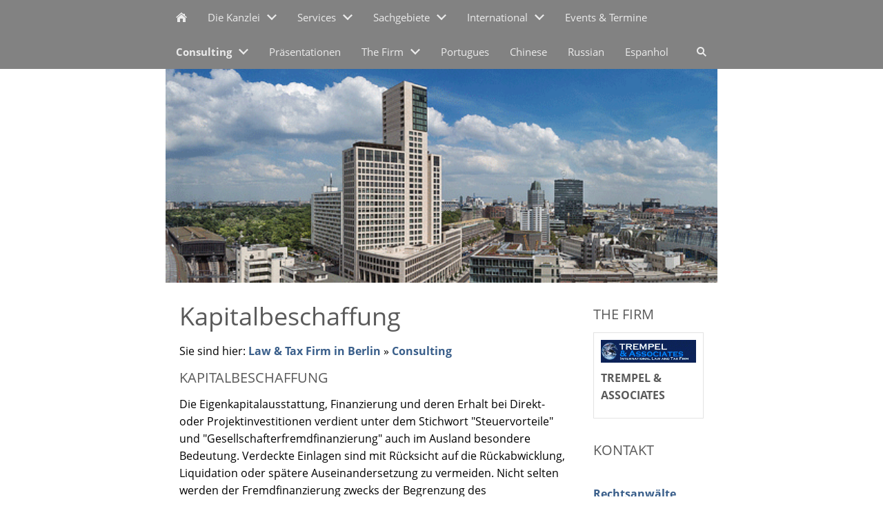

--- FILE ---
content_type: text/html; charset=utf-8
request_url: http://www.trempellaw.de/?ngp=w7e6b170d02182d97271003285348080
body_size: 8280
content:
<!DOCTYPE html>

<html class="sqr">
	<head>
		<meta charset="UTF-8">
		<title>KapitalbeschaffungTrempellaw</title>
		<meta name="viewport" content="width=device-width, initial-scale=1.0">
		<meta name="generator" content="SIQUANDO Pro (#5689-9976)">
		<meta name="author" content="Trempel &amp; Associates - Kanzlei für Recht und Steuern ">
		<meta name="description" content="consulting ist kein Thema für Betriebswirtschaftler oder Manager ohne Aufgabenbereich allein.">
		<meta name="keywords" content="Rechtsberatung, Steuerberatung, Buchhaltung, Legal Service, Lawyer, tax advisor, accounting, company formation, real estate law, inheritance law, investment law, tax law, due diligence, mergers &amp; acquisisions, Germany, China, Thailand, Kanzlei für Recht und Steuern, Unternehmensberatung, Steuerberatung aus einer Hand">
		<link rel="stylesheet" href="./classes/plugins/ngpluginlightbox/css/">
		<link rel="stylesheet" href="./classes/plugins/ngplugintypography/css/">
		<link rel="stylesheet" href="./classes/plugins/ngplugincookiewarning/css/">
		<link rel="stylesheet" href="./classes/plugins/ngpluginlayout/ngpluginlayoutflexr/css/">
		<link rel="stylesheet" href="./classes/plugins/ngpluginparagraph/ngpluginparagraphtext/css/sqrstyle.css">
		<link rel="stylesheet" href="./classes/plugins/ngpluginborder/ngpluginborderstandard/css/">
		<link rel="stylesheet" href="./classes/plugins/ngpluginparagraph/ngpluginparagraphlist/css/style.css">
		<script src="./js/jquery.js"></script>
		<script src="./classes/plugins/ngpluginlightbox/js/lightbox.js"></script>
		<script src="./classes/plugins/ngplugincookiewarning/js/"></script>
		<script src="./classes/plugins/ngpluginlayout/ngpluginlayoutflexr/js/sliderdynamic.js"></script>
		<script src="./classes/plugins/ngpluginlayout/ngpluginlayoutflexr/js/dropdown.js"></script>
		<script src="./classes/plugins/ngpluginlayout/ngpluginlayoutflexr/js/searchbox.js"></script>
	</head>
	<body>




<div id="outercontainer">

    <div id="filltop">

        

        
        
        

                    <div id="navcontainer">
                                <div id="nav" class="sqrnav">

    <div>
        <a href="#" class="sqrnavhide">Navigation ausblenden</a>
        <a href="#" class="sqrnavshow">Navigation einblenden</a>
            </div>

    <ul>

        
        <li class="sqrnavhome"><a href="./?ngt=w0000000000000000000000000000013" title="Law &amp; Tax Firm in Berlin"><span>Law & Tax Firm in Berlin</span></a></li>
<li><a href="./?ngt=w7e6b170c363a7178871003285348080"><span>Die Kanzlei</span></a>
<ul>
<li><a href="./?ngt=w7e6b170c37102b5f871003285348080"><span>Downloads-Formulare</span></a></li>
<li><a href="./?ngt=w7e6b170c3713a462d71003285348080"><span>Das Team</span></a></li>
<li><a href="./?ngt=w7e6b170c372056c7e71003285348080"><span>Ihre Anfrage</span></a></li>
<li><a href="./?ngt=w7e6b170c3721ad4c471003285348080"><span>Presse & Reports</span></a></li>
</ul>
</li>
<li><a href="./?ngt=w7e6b170c37237e20f71003285348080"><span>Services</span></a>
<ul>
<li><a href="./?ngt=w7e6b170c372ce62a671003285348080"><span>Dokumente und Beiträge</span></a></li>
<li><a href="./?ngt=w7e6b170c372e4c7fb71003285348080"><span>Anwaltsgebühren</span></a></li>
<li><a href="./?ngt=w7e6b170c3732e71e771003285348080"><span>Visa-Service</span></a></li>
</ul>
</li>
<li><a href="./?ngt=w7e6b170c3734b3b2471003285348080"><span>Sachgebiete</span></a>
<ul>
<li><a href="./?ngt=w7e6b170c373b03b9771003285348080"><span>Arbeitsrecht</span></a></li>
<li><a href="./?ngt=w7e6b170c3800606d971003285348080"><span>Arzthaftungsrecht</span></a>
<ul>
<li><a href="./?ngt=w7e6b170c38071d0e371003285348080"><span>Medizinrecht</span></a></li>
</ul>
</li>
<li><a href="./?ngt=w7e6b170c38088810871003285348080"><span>Ausschreibungsrecht</span></a></li>
<li><a href="./?ngt=w7e6b170c380a3bf4771003285348080"><span>Baurecht</span></a></li>
<li><a href="./?ngt=w7e6b170c3810bae5f71003285348080"><span>Beratung Arztpraxen</span></a></li>
<li><a href="./?ngt=w7e6b170c381301fb671003285348080"><span>Ehe- und Familienrecht</span></a></li>
<li><a href="./?ngt=w7e6b170c3817e3b6771003285348080"><span>Erbrecht & Erbschaftssteuern</span></a>
<ul>
<li><a href="./?ngt=w7e6b170c381e393fb71003285348080"><span>Steuerpflichten bei Erbfall</span></a></li>
<li><a href="./?ngt=w7e6b170c381faf1fe71003285348080"><span>Internationales Erbrecht</span></a></li>
</ul>
</li>
<li><a href="./?ngt=w7e6b170c38227a90a71003285348080"><span>Existenzgründung</span></a>
<ul>
<li><a href="./?ngt=w7e6b170c3825e1add71003285348080"><span>Muster-Businessplan</span></a></li>
<li><a href="./?ngt=w7e6b170c382739b5971003285348080"><span>Venture Capital</span></a></li>
<li><a href="./?ngt=w7e6b170c38291bf2371003285348080"><span>Tipps und Tricks</span></a></li>
</ul>
</li>
<li><a href="./?ngt=w7e6b170c382ab73c071003285348080"><span>Gesellschaftsrecht</span></a>
<ul>
<li><a href="./?ngt=w7e6b170c382c5926271003285348080"><span>GmbH</span></a></li>
<li><a href="./?ngt=w7e6b170c382dbdc0c71003285348080"><span>Aktiengesellschaft</span></a></li>
<li><a href="./?ngt=w7e6b170c382f824fd71003285348080"><span>Gesellschaft bürgerlichen Rechts</span></a></li>
</ul>
</li>
<li><a href="./?ngt=w7e6b170c3830f1f9571003285348080"><span>Haftungsrecht</span></a></li>
<li><a href="./?ngt=w7e6b170c3832a05bb71003285348080"><span>Haus-und WEG-Verwaltung</span></a></li>
<li><a href="./?ngt=w7e6b170c3833e739e71003285348080"><span>Insolvenzrecht</span></a>
<ul>
<li><a href="./?ngt=w7e6b170c390175b6c71003285348080"><span>Insolvenzvermeidung</span></a></li>
<li><a href="./?ngt=w7e6b170c39036541a71003285348080"><span>Kosten Schuldenbereinigung</span></a></li>
<li><a href="./?ngt=w7e6b170c390527caa71003285348080"><span>Krisengefuehle</span></a></li>
<li><a href="./?ngt=w7e6b170c390698fa771003285348080"><span>Musterinsolvenzplan</span></a></li>
<li><a href="./?ngt=w7e6b170c3908601b971003285348080"><span>Hindernis Finanzamt</span></a></li>
<li><a href="./?ngt=w7e6b170c3909c0ddc71003285348080"><span>Auslandsinsolvenz</span></a></li>
<li><a href="./?ngt=w7e6b170c390c8f69b71003285348080"><span>Rechtsprechung</span></a></li>
</ul>
</li>
<li><a href="./?ngt=w7e6b170c390f52cf671003285348080"><span>Immobilienrecht</span></a></li>
<li><a href="./?ngt=w7e6b170c3910b63cc71003285348080"><span>Mietrecht</span></a></li>
<li><a href="./?ngt=w7e6b170c3913749ac71003285348080"><span>Sanierungsberatung</span></a></li>
<li><a href="./?ngt=w7e6b170c3914d8ff471003285348080"><span>Steuerrecht</span></a>
<ul>
<li><a href="./?ngt=w7e6b170c3917583f471003285348080"><span>Betriebspruefungsprobleme</span></a></li>
<li><a href="./?ngt=w7e6b170c3918b5cfb71003285348080"><span>Rechtsschutz in Steuersachen</span></a></li>
<li><a href="./?ngt=w7e6b170c391a99a5771003285348080"><span>Selbstanzeige</span></a></li>
<li><a href="./?ngt=w7e6b170c391ea814d71003285348080"><span>Umsatzsteuerrecht</span></a></li>
<li><a href="./?ngt=w7e6b170c39206bd0671003285348080"><span>Einkommensteuer</span></a></li>
</ul>
</li>
<li><a href="./?ngt=w7e6b170c3921d9a1371003285348080"><span>Steuerstrafrecht</span></a></li>
<li><a href="./?ngt=w7e6b170c39238f93371003285348080"><span>Strafrecht</span></a></li>
<li><a href="./?ngt=w7e6b170c3925d24cb71003285348080"><span>Straßenverkehrsrecht</span></a></li>
<li><a href="./?ngt=w7e6b170c39277e29f71003285348080"><span>Unternehmensnachfolge</span></a></li>
<li><a href="./?ngt=w7e6b170c3928c6c1c71003285348080"><span>Vermoegensrecht</span></a>
<ul>
<li><a href="./?ngt=w7e6b170c392a5a0c371003285348080"><span>DM-Eroeffnungsbilanz</span></a></li>
<li><a href="./?ngt=w7e6b170c392bc604f71003285348080"><span>Ausgleichsverbindlichkeit</span></a></li>
</ul>
</li>
<li><a href="./?ngt=w7e6b170c392dc23e671003285348080"><span>WEG - Wohnungseigentumsrecht</span></a></li>
<li><a href="./?ngt=w7e6b170c392f3907371003285348080"><span>Wettbewerbsrecht</span></a>
<ul>
<li><a href="./?ngt=w7e6b170c3931aec4c71003285348080"><span>Kartellrecht</span></a></li>
<li><a href="./?ngt=w7e6b170c39332792d71003285348080"><span>Unlauterer Wettbewerb</span></a></li>
<li><a href="./?ngt=w7e6b170c3934c65f171003285348080"><span>Anti-Dumping</span></a></li>
<li><a href="./?ngt=w7e6b170c39363b23f71003285348080"><span>Internet-Recht</span></a></li>
<li><a href="./?ngt=w7e6b170c3937aad8771003285348080"><span>Urheberrecht</span></a></li>
<li><a href="./?ngt=w7e6b170c393978fd471003285348080"><span>Preisangabe Verordnung</span></a></li>
</ul>
</li>
<li><a href="./?ngt=w7e6b170c393add78371003285348080"><span>Wirtschaftsrecht</span></a>
<ul>
<li><a href="./?ngt=w7e6b170c3a015889c71003285348080"><span>Krise in der Automobilindustrie</span></a></li>
<li><a href="./?ngt=w7e6b170c3a0421e6f71003285348080"><span>Due Diligence</span></a></li>
<li><a href="./?ngt=w7e6b170c3a057439771003285348080"><span>Rating</span></a></li>
<li><a href="./?ngt=w7e6b170c3a06c979a71003285348080"><span>Wirtschaftsprüfung</span></a></li>
<li><a href="./?ngt=w7e6b170c3a088611c71003285348080"><span>Urheberrecht</span></a></li>
<li><a href="./?ngt=w7e6b170c3a09f3dfe71003285348080"><span>Vertragsrecht</span></a></li>
<li><a href="./?ngt=w7e6b170c3a0baf80571003285348080"><span>Allgemeine Geschäftsbedingungen</span></a></li>
<li><a href="./?ngt=w7e6b170c3a0d09e3e71003285348080"><span>Kartellrecht</span></a></li>
<li><a href="./?ngt=w7e6b170c3a0eb29a471003285348080"><span>Energierecht</span></a></li>
<li><a href="./?ngt=w7e6b170c3a100e3ef71003285348080"><span>Markenrecht</span></a></li>
<li><a href="./?ngt=w7e6b170c3a11aea1c71003285348080"><span>Vertriebsrecht</span></a></li>
</ul>
</li>
<li><a href="./?ngt=w7e6b170c3a133eed771003285348080"><span>Wirtschaftsstrafrecht</span></a></li>
</ul>
</li>
<li><a href="./?ngt=w7e6b170c3a151772171003285348080"><span>International</span></a>
<ul>
<li><a href="./?ngt=w7e6b170c3a226fadc71003285348080"><span>Ägypten</span></a></li>
<li><a href="./?ngt=w7e6b170c3a240806d71003285348080"><span>Brasilien</span></a></li>
<li><a href="./?ngt=w7e6b170c3a26a941f71003285348080"><span>Bulgarien</span></a></li>
<li><a href="./?ngt=w7e6b170c3a29440ff71003285348080"><span>China</span></a>
<ul>
<li><a href="./?ngt=w7e6b170c3b08bd62271003285348080"><span>Beratung im China Business</span></a></li>
<li><a href="./?ngt=w7e6b170c3b0a19f4871003285348080"><span>Business Mission to China</span></a></li>
<li><a href="./?ngt=w7e6b170c3b0cb893271003285348080"><span>Erfolgsfaktoren Deutsch-Chinesischer Kooperationen</span></a></li>
<li><a href="./?ngt=w7e6b170c3b104470371003285348080"><span>Firmengründung in China</span></a></li>
<li><a href="./?ngt=w7e6b170c3b12df7a471003285348080"><span>Internationales Privatrecht China</span></a></li>
<li><a href="./?ngt=w7e6b170c3b14363db71003285348080"><span>Leasing Recht in China</span></a></li>
<li><a href="./?ngt=w7e6b170c3b15e25ba71003285348080"><span>Musterverträge</span></a></li>
<li><a href="./?ngt=w7e6b170c3b1980b4b71003285348080"><span>News</span></a></li>
<li><a href="./?ngt=w7e6b170c3b233fcdf71003285348080"><span>Schiedsverfahren in China</span></a></li>
<li><a href="./?ngt=w7e6b170c3b248379171003285348080"><span>Sportbusiness China</span></a></li>
<li><a href="./?ngt=w7e6b170c3b25d3deb71003285348080"><span>Vertragsrecht in China</span></a></li>
<li><a href="./?ngt=w7e6b170c3b287311b71003285348080"><span>Forderungseinzug in China</span></a></li>
<li><a href="./?ngt=w7e6b170c3b2a152d971003285348080"><span>Marken- und Patentrecht</span></a></li>
<li><a href="./?ngt=w7e6b170c3b2b5913d71003285348080"><span>Anlagenbau- und Projektverträge</span></a></li>
</ul>
</li>
<li><a href="./?ngt=w7e6b170c3b2d1f81371003285348080"><span>Finnland</span></a></li>
<li><a href="./?ngt=w7e6b170c3b2e7581d71003285348080"><span>Griechenland</span></a>
<ul>
<li><a href="./?ngt=w7e6b170c3b361100d71003285348080"><span>Steuerrecht mit Griechenlandbezug</span></a></li>
</ul>
</li>
<li><a href="./?ngt=w7e6b170c3b3803f0571003285348080"><span>Hong Kong</span></a></li>
<li><a href="./?ngt=w7e6b170d00067acf471003285348080"><span>India</span></a></li>
<li><a href="./?ngt=w7e6b170d001bb886a71003285348080"><span>Indonesien</span></a></li>
<li><a href="./?ngt=w7e6b170d001d155b871003285348080"><span>Israel</span></a></li>
<li><a href="./?ngt=w7e6b170d001ee20f271003285348080"><span>Japan</span></a></li>
<li><a href="./?ngt=w7e6b170d00364652571003285348080"><span>Macao</span></a></li>
<li><a href="./?ngt=w7e6b170d0037a4cce71003285348080"><span>Russland</span></a></li>
<li><a href="./?ngt=w7e6b170d003921ca071003285348080"><span>Schweiz</span></a></li>
<li><a href="./?ngt=w7e6b170d003b3304371003285348080"><span>Spanien</span></a>
<ul>
<li><a href="./?ngt=w7e6b170d010227d3671003285348080"><span>Immobilienrecht in Spanien</span></a></li>
</ul>
</li>
<li><a href="./?ngt=w7e6b170d0104693ac71003285348080"><span>Thailand</span></a>
<ul>
<li><a href="./?ngt=w7e6b170d01072ed1d71003285348080"><span>Strafrecht in Thailand</span></a></li>
<li><a href="./?ngt=w7e6b170d0108b008871003285348080"><span>Wirtschaftspartner Thailand</span></a></li>
<li><a href="./?ngt=w7e6b170d010a982bc71003285348080"><span>Visa und Einreisebestimmungen</span></a></li>
<li><a href="./?ngt=w7e6b170d0110758e471003285348080"><span>Ehe- und Familienrecht</span></a></li>
<li><a href="./?ngt=w7e6b170d01124394671003285348080"><span>Erbrecht</span></a></li>
<li><a href="./?ngt=w7e6b170d0113a1a5a71003285348080"><span>Grund- und Immobilienerwerb</span></a></li>
<li><a href="./?ngt=w7e6b170d0115833ef71003285348080"><span>Company Formation</span></a></li>
<li><a href="./?ngt=w7e6b170d0117c431471003285348080"><span>Nützliche Kontakte</span></a></li>
<li><a href="./?ngt=w7e6b170d0119b6f8471003285348080"><span>Staatsangehörigkeit</span></a></li>
</ul>
</li>
<li><a href="./?ngt=w7e6b170d011b4227371003285348080"><span>Trade Advisor</span></a></li>
<li><a href="./?ngt=w7e6b170d011d0e60f71003285348080"><span>Tuerkei</span></a></li>
<li><a href="./?ngt=w7e6b170d011e5e92371003285348080"><span>United States</span></a></li>
<li><a href="./?ngt=w7e6b170d012036fe871003285348080"><span>Vietnam</span></a>
<ul>
<li><a href="./?ngt=w7e6b170d0121b673171003285348080"><span>Investment in Vietnam</span></a></li>
</ul>
</li>
</ul>
</li>
<li><a href="./?ngt=w7e6b170d020d859bc71003285348080"><span>Events & Termine</span></a></li>
<li class="active"><a href="./?ngt=w7e6b170d020f1b44c71003285348080"><span>Consulting</span></a>
<ul>
<li><a href="./?ngt=w7e6b170d02227497271003285348080"><span>Projektentwicklung</span></a>
<ul>
<li><a href="./?ngt=w7e6b170d02357329d71003285348080"><span>Umweltrecht und Erschließung</span></a></li>
<li><a href="./?ngt=w7e6b170d0237445e671003285348080"><span>Klinikprojekte International</span></a></li>
</ul>
</li>
</ul>
</li>
<li><a href="./?ngt=w7e6b170d023b6e32471003285348080"><span>Präsentationen</span></a></li>
<li><a href="./?ngt=w7e6b170d0310f1ea971003285348080"><span>The Firm</span></a>
<ul>
<li><a href="./?ngt=w7e6b170d0317898a371003285348080"><span>Real Estate & Property Management</span></a></li>
<li><a href="./?ngt=w7e6b170d03196990c71003285348080"><span>Due Diligence</span></a></li>
<li><a href="./?ngt=w7e6b170d031b0f95771003285348080"><span>Feasibility Studies</span></a></li>
<li><a href="./?ngt=w7e6b170d031cb940671003285348080"><span>Company Formation</span></a></li>
<li><a href="./?ngt=w7e6b170d031e25c3f71003285348080"><span>Financial Services</span></a></li>
<li><a href="./?ngt=w7e6b170d031fe061b71003285348080"><span>Arbitrage</span></a></li>
</ul>
</li>
<li><a href="./?ngt=w7e6b170d03217cd9b71003285348080"><span>Portugues</span></a></li>
<li><a href="./?ngt=w7e6b170d03397565771003285348080"><span>Chinese</span></a></li>
<li><a href="./?ngt=w7e6b170d033b2a62b71003285348080"><span>Russian</span></a></li>
<li><a href="./?ngt=w7e6b170d040ff0a4e71003285348080"><span>Espanhol</span></a></li>

                    <li class="sqrnavsearch"><a title="Suchen" href="#"><span>Suchen</span></a>
                <ul><li>
                        <form action="./?ngp=w0000000000000000000000000000018" data-rest="./classes/fts/rest/suggest/"  data-maxbooster="3">
                            <input aria-label="Suchen" type="text" name="criteria" autocomplete="off" >
                        </form>
                    </li></ul>
            </li>
                            </ul>

</div>

                            </div>
        
        
                    <div id="eyecatchercontainer">
                <div id="eyecatcher" data-mobilewidth="1024" data-size="50" data-ratiodesktop="0.000" data-ratiomobile="0.000" data-autoprogress="5">
                    <div id="eyecatcherstage">

                                                    <img class="eyecatcherchild" src="./images/?ngu=w7e6b170d1e13a4d0171003285348080&amp;w=1024&amp;r=6&amp;s=871a40ebe2e70f51f5de9e7bd806d20118ee3fd6" data-src-desktop="./images/?ngu=w7e6b170d1e13a4d0171003285348080&amp;w=1024&amp;r=6&amp;s=871a40ebe2e70f51f5de9e7bd806d20118ee3fd6" data-src-mobile="./images/?ngu=w7e6b170d1e13a4d0171003285348080&amp;w=1024&amp;r=6&amp;s=871a40ebe2e70f51f5de9e7bd806d20118ee3fd6" alt="">
                                            </div>

                    
                </div>
            </div>
        
        

    </div>

    <div id="contentcontainercontainer">
        <div id="contentcontainer" >
        
            <div id="contentbox">

                
                <div id="maincontainer">
                    <div id="main" class="sqrmain2colr sqrdesktopboxed">
                                                <div  id="content">
                                                            <div class="sqrallwaysboxed" >
                                    <h1>Kapitalbeschaffung</h1>
                                                                            <p class="sqrbreadcrumbs">Sie sind hier: <a href="./?ngt=w0000000000000000000000000000013">Law & Tax Firm in Berlin</a> » <a href="./?ngt=w7e6b170d020f1b44c71003285348080">Consulting</a></p>
                                                                    </div>
                                                        



<div class="sqrallwaysboxed " >


<a class="ngpar" id="ngparw7e6b170d1009d10b471003285348080"></a>
<h2 class="sqrallwaysboxed">Kapitalbeschaffung</h2>	<div class="paragraph" style="margin-bottom:30px;">



<p>Die Eigenkapitalausstattung, Finanzierung und deren Erhalt  bei Direkt- oder Projektinvestitionen verdient unter dem Stichwort "Steuervorteile" und "Gesellschafterfremdfinanzierung" auch im Ausland besondere Bedeutung. Verdeckte Einlagen sind mit Rücksicht auf die Rückabwicklung, Liquidation oder spätere Auseinandersetzung zu vermeiden. Nicht selten werden der Fremdfinanzierung zwecks der Begrenzung des Devisenverkehrs erhebliche Grenzen gesetzt. Und schließlich werden steuerliche Vorteile wie Steuerstundung oder Steuerverzicht von der ordnungsgemäßen Bewertung und Registrierung abhängig gemacht. Darüber hinaus kann die Bewertung gewerblicher Schutzrechte oder von know how bei der Einbringung in Gemeinschaftsunternehmen und der Gewährleistung von Mindestinvestitionssummen oder Kapitalanteilen bedeutsam sein. Stets kann der Steuerberater hier wertvolle Beiträge und Begründungen liefern.<br><br><br>Die Akquisition von Investitionsfremd- oder Beteiligungskapital ist auch im Auslandsgeschäft wichtig. Sie stellt eine Kernfrage für den Mittelstand aber auch zunehmend für Großunternehmen dar, die ihre Gewährleistungs- oder Projektrisiken nicht vollständig selbst sichern können. Förder- und Finanzierungshilfen oder Bürgschaften für die Markterschließung können hier hilfreich sein. Voraussetzung der Akquisition öffentlicher Mittel der maßgeblichen Träger sind wie bei der Existenzgründung oder Businessplangestaltung die Darstellung des Projekts sowie der wesentlichen Planungsgrundlagen und Projektfinanzierungsparameter.<br><br>Je nach Projekt und Beteiligung werden hierbei in unterschiedlicher Weise und Höhe Mittel für die Erstellung einer Feasibility Study, die Projektvorbereitung, die Finanzierung von Anlagen- und Vertriebsinvestitionen (Betriebsmittelkredit) sowie die Übernahme von Bürgschaften bis hin zur direkten Beteiligung zur Verfügung gestellt. Grundvoraussetzung hierfür ist nicht nur ein sinnvoller Projektansatz sondern eine unter betriebswirtschaftlichen, steuerrechtlichen und rechtlichen Gesichtspunkten nachgewiesene Plausibilität des Projektes. <br><br></p>


<div class="clearfix"></div>
</div>


</div>











                        </div>
                                                    <div  id="sidebarright">
                                                                



<div class="sqrmobilefullwidth " >


<a class="ngpar" id="ngparw7e6b170d0415a4c8b71003285348080"></a>
<h2 class="sqrallwaysboxed">The Firm</h2>	<div class="paragraph" style="margin-bottom:30px;"><div class="paragraphborder_default">
	<div style="position: relative">



<img alt="TREMPEL &amp; ASSOCIATES"  src="./images/?ngu=w7e6b170c2d2bda4ff71003285348080&amp;w=250&amp;h=60&amp;s=b39f3bddb17ee11311aa1472c8f81c1165ea57cd" class="picture"   width="250" height="60" style="width:100%;height:auto;" >


<div class="sqrmobileboxed">

<h3>TREMPEL & ASSOCIATES</h3>
<p></p>

</div>


</div>
</div></div>


</div>











<div class="sqrallwaysboxed " >


<a class="ngpar" id="ngparw7e6b170d04160ced371003285348080"></a>
<h2 class="sqrallwaysboxed">Kontakt</h2>	<div class="paragraph" style="margin-bottom:30px;">



<p>             <br><a href="./?ngt=w7e6b170d03397565771003285348080">Rechtsanwälte Steuerberatung </a>                    <br><a href="./?ngt=w7e6b170d03397565771003285348080">Lawyers &amp; Certified Tax Lawyer`s</a><br>                       </p>


<div class="clearfix"></div>
</div>


</div>











<div class="sqrmobilefullwidth " >


<a class="ngpar" id="ngparw7e6b170d04165c61671003285348080"></a>
<h2 class="sqrallwaysboxed">Markterfolg China</h2>	<div class="paragraph" style="margin-bottom:30px;"><div class="paragraphborder_default">
	<div style="position: relative">


<a title="" href="./assets/?ngu=w7e6b170c2a19497c671003285348080">

<img alt=""  src="./images/?ngu=w7e6b170c34126a7f971003285348080&amp;w=434&amp;h=588&amp;s=d88832b629dc50c6dd6e4493cf0b3880c63fa78f" class="picture"   width="434" height="588" style="width:100%;height:auto;" >

</a>

<div class="sqrmobileboxed">

<p></p>

</div>


</div>
</div></div>


</div>











<div class="sqrallwaysboxed " >


<a class="ngpar" id="ngparw7e6b170d0416d461071003285348080"></a>
<h2 class="sqrallwaysboxed">Ehescheidung</h2>	<div class="paragraph" style="margin-bottom:30px;">



<p>beabsichtigt ? <a href="./?ngt=w7e6b170c381301fb671003285348080">Ist ein Anwalt für besser oder eher eine auf Familienrecht "spezialisierte" Anwältin ? Sollte ein Mann eher eine Anwältin, ......</a></p>


<div class="clearfix"></div>
</div>


</div>











<div class="sqrmobilefullwidth " >


<a class="ngpar" id="ngparw7e6b170d04172916471003285348080"></a>
<h2 class="sqrallwaysboxed">Investment in Germany</h2>	<div class="paragraph" style="margin-bottom:30px;"><div class="paragraphborder_default">
	<div style="position: relative">



<img alt=""  src="./images/?ngu=w7e6b170c2a365cf4171003285348080&amp;w=160&amp;h=73&amp;s=6b397ac3091b27621722a443f90264b10c95e4ec" class="picture"   width="160" height="73" style="width:100%;height:auto;" >


<div class="sqrmobileboxed">

<p></p>

</div>


</div>
</div></div>


</div>











<div class="sqrmobilefullwidth " >


<a class="ngpar" id="ngparw7e6b170d04177b7e371003285348080"></a>
<h2 class="sqrallwaysboxed">Inheritance Law</h2>	<div class="paragraph" style="margin-bottom:30px;"><div class="paragraphborder_default">
	<div style="position: relative">


<a title="" href="./?ngt=w7e6b170c381faf1fe71003285348080">

<img alt=""  src="./images/?ngu=w7e6b170c34071e46671003285348080&amp;w=388&amp;h=213&amp;s=2956e0879f6edcb7a4313561a3c0ba8c150627c8" class="picture"   width="388" height="213" style="width:100%;height:auto;" >

</a>

<div class="sqrmobileboxed">

<p></p>

</div>


</div>
</div></div>


</div>











<div class="sqrallwaysboxed " >


<a class="ngpar" id="ngparw7e6b170d0417d3f0671003285348080"></a>
<h2 class="sqrallwaysboxed">social networks</h2>	<div class="paragraph" style="margin-bottom:30px;"><script type="text/javascript">

  var _gaq = _gaq || [];
  _gaq.push(['_setAccount', 'UA-38210361-1']);
  _gaq.push(['_trackPageview']);

  (function() {
    var ga = document.createElement('script'); ga.type = 'text/javascript'; ga.async = true;
    ga.src = ('https:' == document.location.protocol ? 'https://ssl' : 'http://www') + '.google-analytics.com/ga.js';
    var s = document.getElementsByTagName('script')[0]; s.parentNode.insertBefore(ga, s);
  })();

</script>

<div id="fb-root"></div>
<script>(function(d, s, id) {
  var js, fjs = d.getElementsByTagName(s)[0];
  if (d.getElementById(id)) return;
  js = d.createElement(s); js.id = id;
  js.src = "//connect.facebook.net/de_DE/all.js#xfbml=1";
  fjs.parentNode.insertBefore(js, fjs);
}(document, 'script', 'facebook-jssdk'));</script>


<table border="0" height="1px" cellpadding="0" cellspacing="0" style="margin:0px;padding:0px;" width="100%">
  <tr align="right">
    <td width="22px"></td>
    <td align="left" width="130px"><div class="fb-like" data-href="http://trempel.de/index.php" data-send="false" data-layout="button_count" data-width="130" data-show-faces="false" data-action="recommend" data-font="lucida grande"></div></td>
    <td width="10px">&nbsp;&nbsp;</td><td align="left" width="64px"><g:plusone size="small" href="http://trempel.de/index.php"></g:plusone></g:plusone></td>
    <td width="22px"></td>
  </tr>
</table>

<br>

<div>
<map name="Social">
<area shape="rect" coords="0,0,25,25" href="https://www.facebook.com/KanzleiTrempelAssociates" style="text-decoration:none;" target="_blank" alt="Kanzlei Trempel bei Facebook">
<area shape="rect" coords="31,0,55,24" href="https://plus.google.com/u/0/b/109265529474781578008/109265529474781578008/posts" style="text-decoration:none;" target="_blank" alt="Kanzlei Trempel bei GooglePlus">
<area shape="rect" coords="63,0,88,24" href="http://rechtsanwalt-in-berlin.tumblr.com/" style="text-decoration:none;" target="_blank" alt="Kanzlei Trempel bei tumblr">
<area shape="rect" coords="92,0,118,24" href="https://twitter.com/TrempelAssociat" style="text-decoration:none;" target="_blank" alt="Kanzlei Trempel bei twitter">
<area shape="rect" coords="124,0,148,24" href="https://www.xing.com/companies/kanzleitrempel%2526associates" style="text-decoration:none;" target="_blank" alt="Kanzlei Trempel bei XING">
</map>
</div>

<table border="0" width="100%">
  <tr valign="center">
    <td align="center"><img border="0" src="http://www.trempel.de/images/fb_gp_tr_tw_xi.gif"  usemap="#Social"></td>
  </tr>
</table></div>


</div>











<div class="sqrallwaysboxed " >


<a class="ngpar" id="ngparw7e6b170d04181d94371003285348080"></a>
<h2 class="sqrallwaysboxed">Beratungsgebiete</h2>	<div class="paragraph" style="margin-bottom:30px;"><ul class="list" style="list-style: url(./classes/plugins/ngpluginparagraph/ngpluginparagraphlist/styles/default.png)"><li><p><a>Rechtsberatung</a></p></li><li><p><a href="./?ngt=w7e6b170c373b03b9771003285348080">Arbeitsrecht</a></p></li><li><p><a href="./?ngt=w7e6b170c3914d8ff471003285348080">Steuerrecht</a></p></li><li><p><a href="./?ngt=w7e6b170c3734b3b2471003285348080">Zivilrecht</a></p></li><li><p><a href="./?ngt=w7e6b170c393add78371003285348080">Wirtschaftsrecht</a></p></li><li><p><a href="./?ngt=w7e6b170c3734b3b2471003285348080">Mietrecht</a></p></li><li><p><a href="./?ngt=w7e6b170c3734b3b2471003285348080">Strafrecht</a></p></li><li><p><a href="./?ngt=w7e6b170c3734b3b2471003285348080">Wettbewerbsrecht</a></p></li><li><p><a href="./?ngt=w7e6b170c380a3bf4771003285348080">Baurecht</a></p></li><li><p><a href="./?ngt=w7e6b170c3734b3b2471003285348080">Handelsrecht</a></p></li><li><p><a href="./?ngt=w7e6b170c3734b3b2471003285348080">Erbrecht</a></p></li><li><p>u.v.m.</p></li></ul></div>


</div>











<div class="sqrallwaysboxed " >


<a class="ngpar" id="ngparw7e6b170d04187714671003285348080"></a>
<h2 class="sqrallwaysboxed">Sie erreichen uns..</h2>	<div class="paragraph" style="margin-bottom:30px;">



<p>telefonisch unter: 030-2124860 <br>oder 01723116595. <br>E-Mail: <a href="mailto:info@trempel.de ">info@trempel.de</a></p>


<div class="clearfix"></div>
</div>


</div>











                                                            </div>
                        
                    </div>



                </div>


                
            </div>
        </div>
    </div>

            <div id="commoncontainer">
            <div id="common">

                
                                    <ul class="sqrcommonnav">
                                                    <li>
                                <a href="./?ngp=w7e6b170c36281adc771003285348080">Forms</a>
                            </li>
                                                    <li>
                                <a href="./?ngp=w7e6b170c36290078871003285348080">News</a>
                            </li>
                                                    <li>
                                <a href="./?ngp=w7e6b170c362a3096a71003285348080">Aktuelle Fälle</a>
                            </li>
                                                    <li>
                                <a href="./?ngp=w7e6b170c362b2bd9e71003285348080">Hinweis</a>
                            </li>
                                                    <li>
                                <a href="./?ngp=w7e6b170c362c0609c71003285348080">Impressum</a>
                            </li>
                                                    <li>
                                <a href="./?ngp=w7e6b170c362d8135671003285348080">Kanzleiprofil</a>
                            </li>
                                                    <li>
                                <a href="./?ngp=w7e6b170c362e697d571003285348080">Widerrufsbelehrung</a>
                            </li>
                                                    <li>
                                <a href="./?ngp=w7e6b170c362f6140a71003285348080">Kontakt</a>
                            </li>
                                                    <li>
                                <a href="./?ngp=w7e6b170c36309c94771003285348080">Online Beratung</a>
                            </li>
                                                    <li>
                                <a href="./?ngp=w7e6b170c36317929571003285348080">Projects</a>
                            </li>
                                                    <li>
                                <a href="./?ngp=w7e6b170c363259cb271003285348080">Praxis Report</a>
                            </li>
                                                    <li>
                                <a href="./?ngp=w7e6b170c363353b6671003285348080">Thema des Monats</a>
                            </li>
                                                    <li>
                                <a href="./?ngp=w7e6b170c3634acfbf71003285348080">Site map</a>
                            </li>
                                                    <li>
                                <a href="./?ngp=w7e6b170c363594a3871003285348080">Versicherung</a>
                            </li>
                                                    <li>
                                <a href="./?ngp=w7e6b170c3637d44c971003285348080">Datenschutz</a>
                            </li>
                                            </ul>
                
                                    <div class="ngcustomfooter">
                                            </div>
                
                
                
            </div>
        </div>
    
</div>


	</body>
</html>	